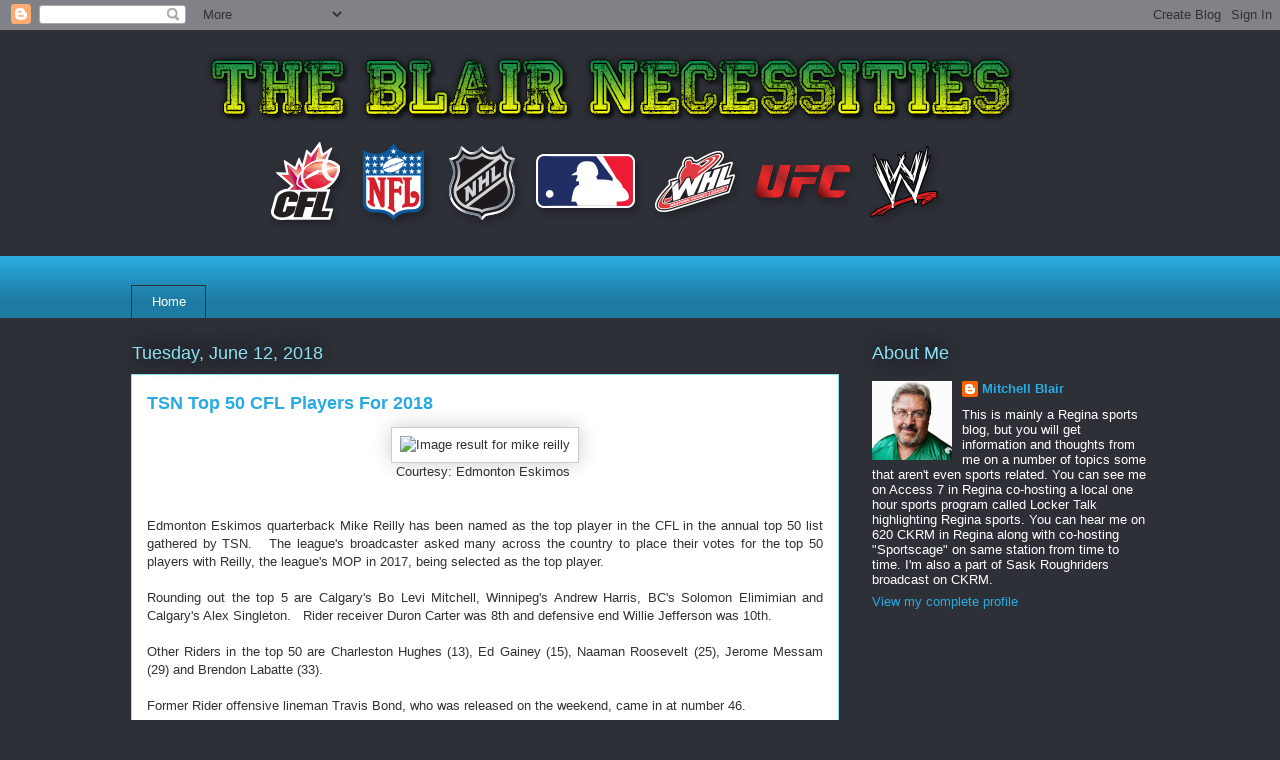

--- FILE ---
content_type: text/html; charset=utf-8
request_url: https://www.google.com/recaptcha/api2/aframe
body_size: 267
content:
<!DOCTYPE HTML><html><head><meta http-equiv="content-type" content="text/html; charset=UTF-8"></head><body><script nonce="_3T6rExKPpkeePRozJ7vVg">/** Anti-fraud and anti-abuse applications only. See google.com/recaptcha */ try{var clients={'sodar':'https://pagead2.googlesyndication.com/pagead/sodar?'};window.addEventListener("message",function(a){try{if(a.source===window.parent){var b=JSON.parse(a.data);var c=clients[b['id']];if(c){var d=document.createElement('img');d.src=c+b['params']+'&rc='+(localStorage.getItem("rc::a")?sessionStorage.getItem("rc::b"):"");window.document.body.appendChild(d);sessionStorage.setItem("rc::e",parseInt(sessionStorage.getItem("rc::e")||0)+1);localStorage.setItem("rc::h",'1768733226972');}}}catch(b){}});window.parent.postMessage("_grecaptcha_ready", "*");}catch(b){}</script></body></html>

--- FILE ---
content_type: text/plain
request_url: https://www.google-analytics.com/j/collect?v=1&_v=j102&a=883988630&t=pageview&_s=1&dl=https%3A%2F%2Fblair-necessities.blogspot.com%2F2018%2F06%2Ftsn-top-50-cfl-players-for-2018.html&ul=en-us%40posix&dt=The%20Blair%20Necessities%3A%20TSN%20Top%2050%20CFL%20Players%20For%202018&sr=1280x720&vp=1280x720&_u=IEBAAEABAAAAACAAI~&jid=298113705&gjid=1624725387&cid=105466118.1768733224&tid=UA-37343577-1&_gid=2042664783.1768733224&_r=1&_slc=1&z=209969241
body_size: -456
content:
2,cG-M97ENRGYPW